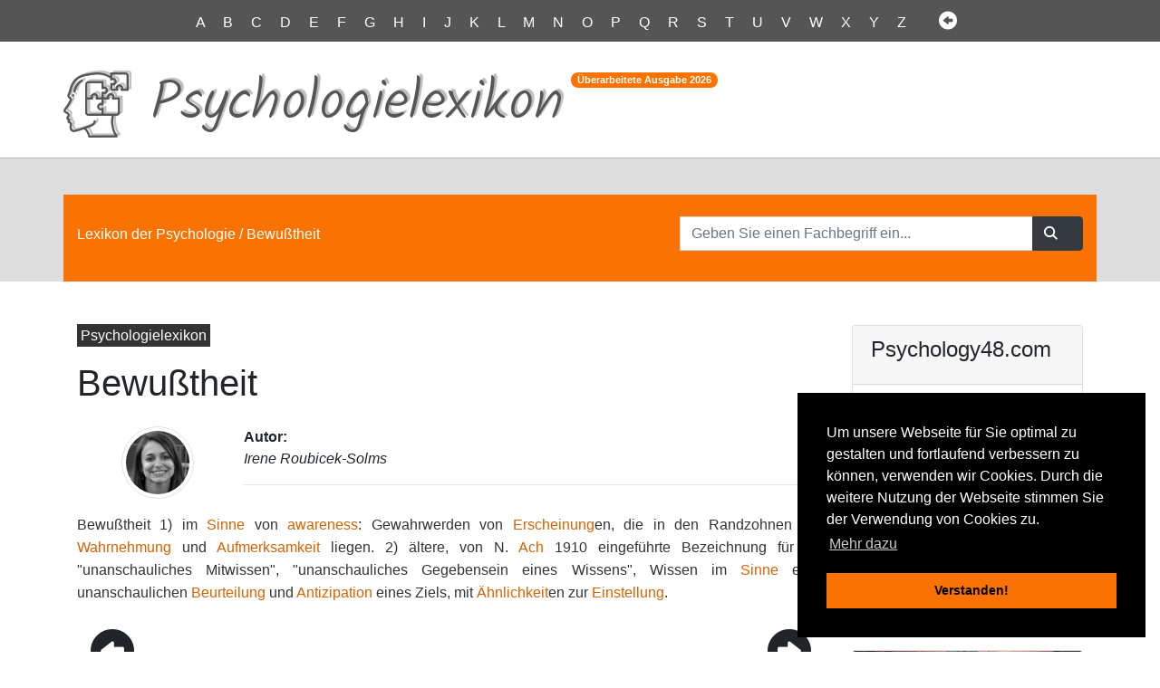

--- FILE ---
content_type: text/html
request_url: http://www.psychology48.com/deu/d/bewusstheit/bewusstheit.htm
body_size: 3729
content:
<!DOCTYPE html>
<html lang="de">
<head>
	<meta name="viewport" content="width=device-width">
	<meta charset="utf-8">
	<meta name="robots" content="index,follow"> 
	<meta name="description" content="Fachlexikon der Psychologie zum schnellen Nachschlagen Ihres gesuchten Fachbegriffs. Als Wiki entstanden, ist es ein umfangreiches Psychologielexikon. Die wissenschaftlich fundierte Enzyklopädie der Pädagogik Lexikon kann Quelle sein für Dissertation, Masterarbeit, Seminararbeit für Ihr Fachgebiet der Universität.">
	<title>Bewußtheit - Lexikon Definition</title>
	 	
		<link href="../../css/flaticon.css" rel="stylesheet" type="text/css">
		
	 	<!-- Latest compiled and minified CSS -->
	 	<link rel="stylesheet" href="../../css/bootstrap-4.3.1.css">
	
		<!-- Own ccs file-->		
		<link rel="stylesheet" href="../../css/psychologielexikon.css"/>
		<link rel="stylesheet" type="text/css" href="//cdnjs.cloudflare.com/ajax/libs/cookieconsent2/3.0.3/cookieconsent.min.css" />
</head>


<body>
				<div class="container-fluid darkjona">
					<p class="abc pt-2 pb-2 text-center">
						<a href="http://www.psychology48.com/deu/i/index-a.htm">A</a> <a href="http://www.psychology48.com/deu/i/index-b.htm">B</a> <a href="http://www.psychology48.com/deu/i/index-c.htm">C</a> <a href="http://www.psychology48.com/deu/i/index-d.htm">D</a> <a href="http://www.psychology48.com/deu/i/index-e.htm">E</a> <a href="http://www.psychology48.com/deu/i/index-f.htm">F</a> <a href="http://www.psychology48.com/deu/i/index-g.htm">G</a> <a href="http://www.psychology48.com/deu/i/index-h.htm">H</a> <a href="http://www.psychology48.com/deu/i/index-i.htm">I</a> <a href="http://www.psychology48.com/deu/i/index-j.htm">J</a> <a href="http://www.psychology48.com/deu/i/index-k.htm">K</a> <a href="http://www.psychology48.com/deu/i/index-l.htm">L</a> <a href="http://www.psychology48.com/deu/i/index-m.htm">M</a> <a href="http://www.psychology48.com/deu/i/index-n.htm">N</a> <a href="http://www.psychology48.com/deu/i/index-o.htm">O</a> <a href="http://www.psychology48.com/deu/i/index-p.htm">P</a> <a href="http://www.psychology48.com/deu/i/index-q.htm">Q</a> <a href="http://www.psychology48.com/deu/i/index-r.htm">R</a> <a href="http://www.psychology48.com/deu/i/index-s.htm">S</a> <a href="http://www.psychology48.com/deu/i/index-t.htm">T</a> <a href="http://www.psychology48.com/deu/i/index-u.htm">U</a> <a href="http://www.psychology48.com/deu/i/index-v.htm">V</a> <a href="http://www.psychology48.com/deu/i/index-w.htm">W</a> <a href="http://www.psychology48.com/deu/i/index-x.htm">X</a> <a href="http://www.psychology48.com/deu/i/index-y.htm">Y</a> <a href="http://www.psychology48.com/deu/i/index-z.htm">Z</a>
						<i class="flaticon-left-arrow d-inline ml-3"></i>
					</p>
				</div>
				
				
				<div class="container">	
					<div class="row pb-1">
							<div class="flaticon-autism pr-2 logoicon">
							</div>
							<div class="ml-3 pt-2 mt-2 logoline">
								<h1 class="logoletter">Psychologielexikon</h1>
										
							</div>
							<div class="ml-2 mt-4 d-none d-md-block">
								<sup class=""><span class="badge logo-badge badge-pill align-top">Überarbeitete Ausgabe <span id="nn"></span></span></sup>
							</div>
						
					</div>
				</div>
											
				
				<div class="container-fluid pt-4 hell oberkante">
					<div class="container mt-3 orange">
						<div class="row pt-4 pb-4">
							<div class="col-md-7">
					  			<p class="mt-2 breadcrumb-jona"><a href="http://www.psychology48.com/">Lexikon der Psychologie</a> / Bewußtheit</p>
							</div>
							<div class="col-md-5">
					  			<div class="white">
									
									<form name="form1" method="get" action="http://www.psychology48.com/deu/suche/search.php">
									<div class="input-group">
										<input name="search" type="hidden" id="search" value="1">
										<input name="query_t" type="text" class="form-control" id="query" placeholder="Geben Sie einen Fachbegriff ein...">
										<span class="input-group-append">
											<button class="btn btn-dark" type="submit">
												<span class="flaticon-magnifying-glass"></span>
											</button>
										</span>
									</div>
									</form>
								
								
								
								</div>
							</div>
						</div>
					</div>
				</div>
				
				
				<!--main content container begins-->
				<div class="container">				
					<div class="row">
						<!--Left Column with main text-->
						<div class="col-12 col-md-12 col-lg-9">
								<!--teaser pill-->
								<p class="mt-5 toppill">
									<a href="http://www.psychology48.com/">
										<span class="p-1 bg-pill">Psychologielexikon</span>
									</a>
								</p>
							<h1 class="pt-0 pb-0">Bewußtheit</h1>
								<!--author section-->
								<div class="row">
									<div class="ml-5 p-3">
									<img alt="Autor" src="../../img/roubicek.jpg" class="authpic rounded-circle img-thumbnail">
									</div>
									<div class="ml-4 mt-3 col">
										<span class="auth"><b>Autor:</b><br><i>Irene Roubicek-Solms</i><br><hr my-1></span>
									</div>
								</div>

							<p class="maintext"> Bewußtheit 1) im <a href="../../d/sinne/sinne.htm">Sinne</a> von <a href="../../d/awareness/awareness.htm">awareness</a>: Gewahrwerden von <a href="../../d/erscheinung/erscheinung.htm">Erscheinung</a>en, die in den Randzohnen von <a href="../../d/wahrnehmung/wahrnehmung.htm">Wahrnehmung</a> und <a href="../../d/aufmerksamkeit/aufmerksamkeit.htm">Aufmerksamkeit</a> liegen. 2) ältere, von N. <a href="../../d/ach/ach.htm">Ach</a> 1910 eingeführte Bezeichnung für ein "unanschauliches Mitwissen", "unanschauliches Gegebensein eines Wissens", Wissen im <a href="../../d/sinne/sinne.htm">Sinne</a> einer unanschaulichen <a href="../../d/beurteilung/beurteilung.htm">Beurteilung</a> und <a href="../../d/antizipation/antizipation.htm">Antizipation</a> eines Ziels, mit <a href="../../d/aehnlichkeit/aehnlichkeit.htm">Ähnlichkeit</a>en zur <a href="../../d/einstellung/einstellung.htm">Einstellung</a>. </p>

							
							<div class="row mb-5">
							
								<div class="col-6">
									<div class="col"><p class="flaticon-left-arrow-big text-left"></p></div>
									<div class="card nextbefore-card">
										<div class="card-body text-right">
												<div class="nextbefore-title">Vorhergehender Fachbegriff im Lexikon:</div>
												<div><hr></div>
												<div><span class="btn nextbefore-btn"><em class="flaticon-left-arrow"></em> <a href="../../d/bewertungstheorien/bewertungstheorien.htm">Bewertungstheorien</a></span></div>
										</div>
									</div>
								</div>
								
								<div class="col-6">
									<div class="col"><p class="flaticon-right-arrow-big text-right"></p></div>
									<div class="card nextbefore-card">
										<div class="card-body">
												<div class="nextbefore-title">Nächster Fachbegriff im Lexikon:</div>
												<div><hr></div>
												<div><span class="btn nextbefore-btn"><a href="../../d/bewusstlosigkeit/bewusstlosigkeit.htm">Bewußtlosigkeit</a> <em class="flaticon-right-arrow"></em></span></div>
										</div>
									</div>
								</div>
							</div>
							
							<div class="row mt-5 ml-2">
							<p class="mt-4 melden"><a href="../../artikel-melden.php" rel="nofollow">Obenstehenden Artikel als fehlerhaft melden und bei unserer Redaktion zur Bearbeitung vormerken.</a></p>	
							</div>
						</div>
						<!--end of left column-->

						
						
						
						
					
						<!-- right column -->
						<div class="col-12 col-sm-7 col-md-5 col-lg-3">
							<div class="card mt-5">
								<div class="card-header">
								  <h4 class="card-title">Psychology48.com</h4></div>
								<div class="card-body">
								<p class="card-text boxrighttext">Das freie Lexikon der Psychologie. Fundierte Informationen zu allen Fachgebieten der Psychologie, für Wissenschaftler, Studenten, Praktiker &amp; alle Interessierten. Professionell dargeboten und kostenlos zugängig.</p>								
								<span class="font-btn"><a href="http://www.psychology48.com/" class="btn btn-orange"><em class="flaticon-right-arrow"></em> Psychologielexikon</a></span>							
								</div>							
							</div>
						
							<div class="card mt-4">
								<img class="card-img-top" src="../../img/avatar-hacker-girl-300x300.jpg" alt="Psychologie studieren">
								<div class="card-body boxrighttext">
								<p>Modernes Studium der Psychologie sollte allen zugängig gemacht werden.</p>								
								</div>							
							</div>							
							
						</div>
						
					</div>
				</div>
				
				
				
			<footer>	
				<div class="container-fluid darkjona mt-5 pb-1">
					<div class="container orange">
						<div class="row">
							<div class="col-7 mt-4 pb-4">
								<h5 class="white text-justify mt-3">Schreiben Sie sich in unseren kostenlosen Newsletter ein:</h5>
								<p class="white text-justify">Bleiben Sie auf dem Laufenden über Neuigkeiten und Aktualisierungen bei unserem Psychologielexikon, indem Sie einmal im Quartal unseren Newsletter empfangen. Garantiert keine Werbung. Jederzeit mit einem Klick abbestellbar.</p>
							
							</div>
							<div class="col-5 mt-4 pt-4">
							
								
								<form name="newsl" method="post" id="newsl" action="http://www.psychology48.com/newsletter-subscribe.php">
									<div class="input-group">
										<input name="newsletteremail" type="text" class="form-control" id="newsletteremail" placeholder="Geben Sie Ihre Email ein...">
										<span class="input-group-append">
											<button class="btn btn-dark" type="submit">
												<span class="flaticon-magnifying-glass"></span>
											</button>
										</span>
									</div>
								</form>
								
							</div>
						</div>
					</div>

				<div class="container">
				  	<div class="row">
						<div class="col-12">
							<p class="pt-3 pb-1 furtheritems">Weitere Begriffe: <a href="http://www.psychology48.com/deu/d/consideration/consideration.htm">consideration</a> | <a href="http://www.psychology48.com/deu/d/fechner/fechner.htm">Fechner</a> | <a href="http://www.psychology48.com/deu/d/minderwertigkeitsgefuehl-minderwertigkeitskomplex/minderwertigkeitsgefuehl-minderwertigkeitskomplex.htm">Minderwertigkeitsgefühl Minderwertigkeitskomplex</a></p>
					  	</div>
					</div>
				</div>
				<div class="container mt-5">
				  	<div class="row pt-5">
						<div class="col-md-6">
							<p class="pt-5 pb-1 impressum">Copyright © <span id="nm"></span> Psychology48.com - All Rights Reserved.</p>
					  	</div>
						<div class="col-md-6 text-right">
						  	<p class="pt-5 pb-1 impressum"><span><a href="../../impdatnutz.htm#datenschutz" rel="nofollow">Datenschutzhinweise</a> | <a href="../../impdatnutz.htm#impressum" rel="nofollow">Impressum</a> | <a href="../../impdatnutz.htm#nutzungsbestimmungen" rel="nofollow">Nutzungsbestimmungen</a></span></p>
						</div>
					</div>
				</div>
			</div>
		</footer>
	</body>
	
		<!-- jQuery library -->
		<script src="../../js/jquery-3.3.1.min.js"></script>

		<!-- Popper JS -->
		<script src="../../js/popper.min.js"></script>

		<!-- Latest compiled JavaScript -->
		<script src="../../js/bootstrap-4.3.1.js"></script> 
	
		<!--Cookie Consent-->
		<script src="//cdnjs.cloudflare.com/ajax/libs/cookieconsent2/3.0.3/cookieconsent.min.js"></script>
		
		<script src="../../js/good.js"></script> 
		<script>document.getElementById("nn").innerHTML = good();document.getElementById("nm").innerHTML = good();</script>

		<script>
		  window.addEventListener("load", function () {
			window.cookieconsent.initialise({
			  palette: {
				popup: { background: "#000" },
				button: { background: "#FA7202" }
			  },
			  position: "bottom-right",
			  law: { regionalLaw: false },
			  location: false,
			  content: {
				header: 'Diese Website verwendet Cookies!',
				message: 'Um unsere Webseite für Sie optimal zu gestalten und fortlaufend verbessern zu können, verwenden wir Cookies. Durch die weitere Nutzung der Webseite stimmen Sie der Verwendung von Cookies zu.',
				dismiss: 'Verstanden!',
				link: 'Mehr dazu',
				href: 'http://www.psychology48.com/deu/impdatnutz.htm#datenschutz',
				close: '&#x274c;',
			  },
			  elements: {
				messagelink: '<span id="cookieconsent:desc" class="cc-message">{{message}} <a class="cc-link" href="{{href}}">{{link}}</a></span>',
			  }
			})
		  });
		</script>
</html>
